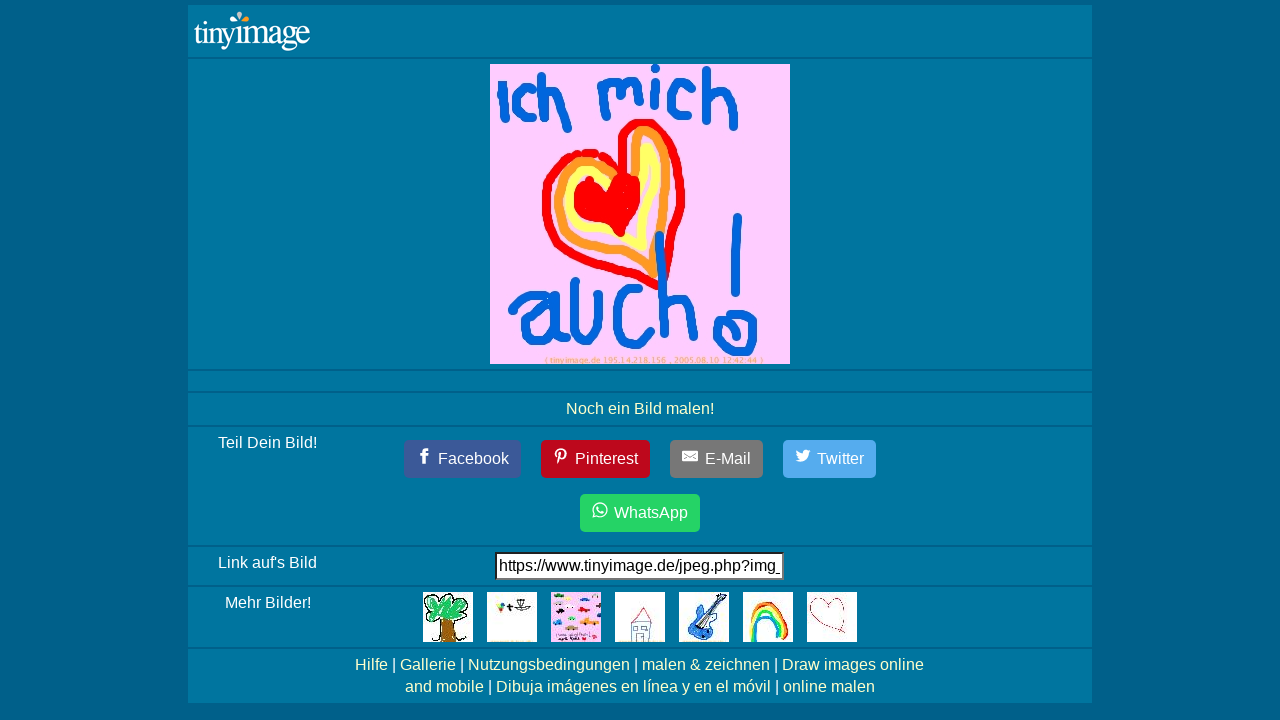

--- FILE ---
content_type: text/html;charset=UTF-8
request_url: https://tinyimage.de/image.php?img_id=8430
body_size: 12103
content:














<!DOCTYPE html>
<html lang="de">
<head>
    <title>tinyimage / online malen</title>
 	<link rel="shortcut icon" href="/img/favicon.ico" type="image/x-icon" />
	<meta http-equiv="Content-Type" content="text/html; charset=utf-8"/>
    <meta http-equiv="X-UA-Compatible" content="IE=edge">
    <meta name="viewport" content="width=device-width, initial-scale=1.0, maximum-scale=1.0, user-scalable=yes">
	<meta name="ICBM" content="48.06667, 11.36667">
	<meta name="DC.title" content="tinyimage / online malen">
    <meta name="description" content="Online Bilder malen. Egal, ob auf dem Desktop, am Tablet oder auf dem Handy. Auf tinyImage.de einfach im Browser ein kleines Bild malen oder zeichnen.">
    <meta name="author" content="tinyImage.de">
		
	
	<meta property="og:title" content="Ein Bild von tinyImage.de">
	<meta property="og:image" content="https://www.tinyimage.de/jpeg.php?img_id=8430">
	
	<meta name="twitter:card" content="summary_large_image">
	
	<meta name="twitter:title" content="Ein Bild von tinyImage.de">
	
	
	<meta name="twitter:image" content="https://www.tinyimage.de/jpeg.php?img_id=8430">
	<meta name="twitter:domain" content="TinyImage.de">

 	<script>parent.document.title='Malen online / online Bilder malen & zeichnen';</script>
 	<script type="text/javascript" src="/js/jquery-3.5.1.min.js"></script>
 	<script type="text/javascript" src="/js/bootstrap.min.js"></script>
 	<script type="text/javascript" src="/js/tooltip.js"></script>


 	<link rel="stylesheet" href="/css/tinyimage.css" type="text/css" />
    <link rel="stylesheet" href="/css/tinyimage_bs.css" type="text/css" />
 	<link rel="stylesheet" href="/css/draw.css" type="text/css" />    
    <link rel="stylesheet" href="/css/bootstrap.min.css"> 
    <!-- Custom styles for this template -->
    <link rel="stylesheet" href="/css/grid.css">
 	
	<script type="text/javascript">
		<!--
		function highlight(field) {
		        field.focus();
		        field.select();
		} // -->
	</script>
	
    <!-- HTML5 shim and Respond.js IE8 support of HTML5 elements and media queries -->
    <!--[if lt IE 9]>
      <script src="https://oss.maxcdn.com/libs/html5shiv/3.7.0/html5shiv.js"></script>
      <script src="https://oss.maxcdn.com/libs/respond.js/1.4.2/respond.min.js"></script>
    <![endif]-->

	<script>var clicky_site_ids = clicky_site_ids || []; clicky_site_ids.push(101281196);</script>
	<script async src="//static.getclicky.com/js"></script>    
</head>
<body>

	<div class="pageWrapper">
		<div class="leftPagePart"></div> 
		<div class="centerPagePart">

			<!--           -->
			<!--  row      -->
			<!--           -->
			<div class="hidden-xs hidden-sm"><!-- left column -->
				<div class="text-left" style="background-color:#00759F;">
			      <a href="/"><img src="/img/ti_medium.gif" alt="online zeichnen und malen"/></a>
			    </div>
			</div>
			<div class="hidden-xs hidden-sm"></div><!-- center column -->
			<div class="hidden-xs hidden-sm"></div><!-- right column -->


			<!--           -->
			<!--  row      -->
			<!--           -->
			<div><!-- left column -->
			</div>
			<div><!-- center column -->
			
				
	<img id="singleImage" src="https://www.tinyimage.de/im/1/1/7/10/12/44/35_949.jpg" height="300" width="300" alt="" class="" rel="" />


			</div>
			<div><!-- right column -->
			</div>


			<!--           -->
			<!--  row      -->
			<!--           -->
			<div><!-- left column -->
			</div>
			<div><!-- center column -->
			
				<p>
	
</p>
			</div>
			<div><!-- right column -->
			</div>


			<!--           -->
			<!--  row      -->
			<!--           -->
			<div><!-- left column -->
			</div>
			<div><!-- center column -->
				<a href="/">Noch ein Bild malen!</a>
			</div>
			<div><!-- right column -->
			</div>


			<!--           -->
			<!--  row      -->
			<!--           -->
			<div><!-- left column -->
				Teil Dein Bild!
			</div>
			<div><!-- center column -->
				<!-- Sharingbutton Facebook -->
				<a class="resp-sharing-button__link" href="https://facebook.com/sharer/sharer.php?u=https://www.tinyimage.de/jpeg.php?img_id=8430" target="_blank" rel="noopener" aria-label="Facebook">
				  <div class="resp-sharing-button resp-sharing-button--facebook resp-sharing-button--medium"><div aria-hidden="true" class="resp-sharing-button__icon resp-sharing-button__icon--solid">
				    <svg xmlns="http://www.w3.org/2000/svg" viewBox="0 0 24 24"><path d="M18.77 7.46H14.5v-1.9c0-.9.6-1.1 1-1.1h3V.5h-4.33C10.24.5 9.5 3.44 9.5 5.32v2.15h-3v4h3v12h5v-12h3.85l.42-4z"/></svg></div>Facebook</div>
				</a>
				
				<!-- Sharingbutton Pinterest -->
				<a class="resp-sharing-button__link" href="https://pinterest.com/pin/create/button/?url=https://www.tinyimage.de/jpeg.php?img_id=8430&amp;media=https://www.tinyimage.de/image.php?img_id=8430&amp;description=Ein%20Bild%20von%20tinyImage.de" target="_blank" rel="noopener" aria-label="Pinterest">
				  <div class="resp-sharing-button resp-sharing-button--pinterest resp-sharing-button--medium"><div aria-hidden="true" class="resp-sharing-button__icon resp-sharing-button__icon--solid">
				    <svg xmlns="http://www.w3.org/2000/svg" viewBox="0 0 24 24"><path d="M12.14.5C5.86.5 2.7 5 2.7 8.75c0 2.27.86 4.3 2.7 5.05.3.12.57 0 .66-.33l.27-1.06c.1-.32.06-.44-.2-.73-.52-.62-.86-1.44-.86-2.6 0-3.33 2.5-6.32 6.5-6.32 3.55 0 5.5 2.17 5.5 5.07 0 3.8-1.7 7.02-4.2 7.02-1.37 0-2.4-1.14-2.07-2.54.4-1.68 1.16-3.48 1.16-4.7 0-1.07-.58-1.98-1.78-1.98-1.4 0-2.55 1.47-2.55 3.42 0 1.25.43 2.1.43 2.1l-1.7 7.2c-.5 2.13-.08 4.75-.04 5 .02.17.22.2.3.1.14-.18 1.82-2.26 2.4-4.33.16-.58.93-3.63.93-3.63.45.88 1.8 1.65 3.22 1.65 4.25 0 7.13-3.87 7.13-9.05C20.5 4.15 17.18.5 12.14.5z"/></svg></div>Pinterest</div>
				</a>
				
				<!-- Sharingbutton E-Mail -->
				<a class="resp-sharing-button__link" href="mailto:?subject=Ein%20Bild%20von%20tinyImage.de&amp;body=https://www.tinyimage.de/image.php?img_id=8430" target="_self" rel="noopener" aria-label="E-Mail">
				  <div class="resp-sharing-button resp-sharing-button--email resp-sharing-button--medium"><div aria-hidden="true" class="resp-sharing-button__icon resp-sharing-button__icon--solid">
				    <svg xmlns="http://www.w3.org/2000/svg" viewBox="0 0 24 24"><path d="M22 4H2C.9 4 0 4.9 0 6v12c0 1.1.9 2 2 2h20c1.1 0 2-.9 2-2V6c0-1.1-.9-2-2-2zM7.25 14.43l-3.5 2c-.08.05-.17.07-.25.07-.17 0-.34-.1-.43-.25-.14-.24-.06-.55.18-.68l3.5-2c.24-.14.55-.06.68.18.14.24.06.55-.18.68zm4.75.07c-.1 0-.2-.03-.27-.08l-8.5-5.5c-.23-.15-.3-.46-.15-.7.15-.22.46-.3.7-.14L12 13.4l8.23-5.32c.23-.15.54-.08.7.15.14.23.07.54-.16.7l-8.5 5.5c-.08.04-.17.07-.27.07zm8.93 1.75c-.1.16-.26.25-.43.25-.08 0-.17-.02-.25-.07l-3.5-2c-.24-.13-.32-.44-.18-.68s.44-.32.68-.18l3.5 2c.24.13.32.44.18.68z"/></svg></div>E-Mail</div>
				</a>
				
				<!-- Sharingbutton Twitter -->
				<a class="resp-sharing-button__link" href="https://twitter.com/intent/tweet/?text=Ein%20Bild%20von%20tinyImage.de&amp;url=https://www.tinyimage.de/jpeg.php?img_id=8430" target="_blank" rel="noopener" aria-label="Twitter">
				  <div class="resp-sharing-button resp-sharing-button--twitter resp-sharing-button--medium"><div aria-hidden="true" class="resp-sharing-button__icon resp-sharing-button__icon--solid">
				    <svg xmlns="http://www.w3.org/2000/svg" viewBox="0 0 24 24"><path d="M23.44 4.83c-.8.37-1.5.38-2.22.02.93-.56.98-.96 1.32-2.02-.88.52-1.86.9-2.9 1.1-.82-.88-2-1.43-3.3-1.43-2.5 0-4.55 2.04-4.55 4.54 0 .36.03.7.1 1.04-3.77-.2-7.12-2-9.36-4.75-.4.67-.6 1.45-.6 2.3 0 1.56.8 2.95 2 3.77-.74-.03-1.44-.23-2.05-.57v.06c0 2.2 1.56 4.03 3.64 4.44-.67.2-1.37.2-2.06.08.58 1.8 2.26 3.12 4.25 3.16C5.78 18.1 3.37 18.74 1 18.46c2 1.3 4.4 2.04 6.97 2.04 8.35 0 12.92-6.92 12.92-12.93 0-.2 0-.4-.02-.6.9-.63 1.96-1.22 2.56-2.14z"/></svg></div>Twitter</div>
				</a>
				
				<!-- Sharingbutton WhatsApp -->
				<a class="resp-sharing-button__link" href="whatsapp://send?text=Ein%20Bild%20von%20tinyImage.de%20https://www.tinyimage.de/image.php?img_id=8430" target="_blank" rel="noopener" aria-label="WhatsApp">
				  <div class="resp-sharing-button resp-sharing-button--whatsapp resp-sharing-button--medium"><div aria-hidden="true" class="resp-sharing-button__icon resp-sharing-button__icon--solid">
				    <svg xmlns="http://www.w3.org/2000/svg" viewBox="0 0 24 24"><path d="M20.1 3.9C17.9 1.7 15 .5 12 .5 5.8.5.7 5.6.7 11.9c0 2 .5 3.9 1.5 5.6L.6 23.4l6-1.6c1.6.9 3.5 1.3 5.4 1.3 6.3 0 11.4-5.1 11.4-11.4-.1-2.8-1.2-5.7-3.3-7.8zM12 21.4c-1.7 0-3.3-.5-4.8-1.3l-.4-.2-3.5 1 1-3.4L4 17c-1-1.5-1.4-3.2-1.4-5.1 0-5.2 4.2-9.4 9.4-9.4 2.5 0 4.9 1 6.7 2.8 1.8 1.8 2.8 4.2 2.8 6.7-.1 5.2-4.3 9.4-9.5 9.4zm5.1-7.1c-.3-.1-1.7-.9-1.9-1-.3-.1-.5-.1-.7.1-.2.3-.8 1-.9 1.1-.2.2-.3.2-.6.1s-1.2-.5-2.3-1.4c-.9-.8-1.4-1.7-1.6-2-.2-.3 0-.5.1-.6s.3-.3.4-.5c.2-.1.3-.3.4-.5.1-.2 0-.4 0-.5C10 9 9.3 7.6 9 7c-.1-.4-.4-.3-.5-.3h-.6s-.4.1-.7.3c-.3.3-1 1-1 2.4s1 2.8 1.1 3c.1.2 2 3.1 4.9 4.3.7.3 1.2.5 1.6.6.7.2 1.3.2 1.8.1.6-.1 1.7-.7 1.9-1.3.2-.7.2-1.2.2-1.3-.1-.3-.3-.4-.6-.5z"/></svg></div>WhatsApp</div>
				</a>
			</div>
			<div><!-- right column -->
			</div>



			<!--           -->
			<!--  row      -->
			<!--           -->
			<div><!-- left column -->
				Link auf's Bild
			</div>
			<div><!-- center column -->
				<input type="text" style="background-color:white;color:black" value="https://www.tinyimage.de/jpeg.php?img_id=8430" onClick="highlight(this);" size="30">	
			</div>
			<div><!-- right column -->
			</div>

			<!--           -->
			<!--  row      -->
			<!--           -->
			<div><!-- left column -->
				Mehr Bilder!
			</div>
			<div><!-- center column -->
				
	












	<span class=gallery_margin>
		<a href="/image.php?img_id=426097"><img id="singleImage" src="https://www.tinyimage.de/im/1/15/5/3/11/34/43_704_vs.jpg" height="50" width="50" alt="" class="" rel="" /></a>
	</span>

	<span class=gallery_margin>
		<a href="/image.php?img_id=22015"><img id="singleImage" src="https://www.tinyimage.de/im/1/2/6/5/17/10/40_631_vs.jpg" height="50" width="50" alt="" class="" rel="" /></a>
	</span>

	<span class=gallery_margin>
		<a href="/image.php?img_id=8225"><img id="singleImage" src="https://www.tinyimage.de/im/1/1/6/24/15/53/13_90_vs.jpg" height="50" width="50" alt="" class="" rel="" /></a>
	</span>

	<span class=gallery_margin>
		<a href="/image.php?img_id=68428"><img id="singleImage" src="https://www.tinyimage.de/im/1/3/3/9/13/31/15_264_vs.jpg" height="50" width="50" alt="" class="" rel="" /></a>
	</span>

	<span class=gallery_margin>
		<a href="/image.php?img_id=19344"><img id="singleImage" src="https://www.tinyimage.de/im/1/2/5/21/21/50/38_972_vs.jpg" height="50" width="50" alt="" class="" rel="" /></a>
	</span>

	<span class=gallery_margin>
		<a href="/image.php?img_id=447019"><img id="singleImage" src="https://www.tinyimage.de/im/1/16/9/23/9/27/10_151_vs.jpg" height="50" width="50" alt="" class="" rel="" /></a>
	</span>

	<span class=gallery_margin>
		<a href="/image.php?img_id=435603"><img id="singleImage" src="https://www.tinyimage.de/im/1/16/3/26/15/33/53_683_vs.jpg" height="50" width="50" alt="" class="" rel="" /></a>
	</span>



			</div>
			<div><!-- right column -->
			</div>

			<!--           -->
			<!--  row      -->
			<!--           -->
			<div><!-- left column -->
			</div>
			<div><!-- center column -->
				














<a class="padding" href="/help.html">Hilfe</a>
|
<a class="padding" href="/gallery.php">Gallerie</a>
|
<a class="padding" href="/nb.jsp">Nutzungsbedingungen</a>
|

<a class="padding" href="/">malen & zeichnen</a>
|
<a class="padding" href="https://www.tinyimage.com">Draw images online and mobile</a>
|
<a class="padding" href="https://es.tinyimage.de">Dibuja imágenes en línea y en el móvil</a>
|
<a class="padding" href="/cnt/">online malen</a>							
			</div>
			<div><!-- right column -->
			</div>

		</div> 
		<div class="rightPagePart"></div> 
	</div>








</body>
</html>



--- FILE ---
content_type: text/css
request_url: https://tinyimage.de/css/tinyimage.css
body_size: 7033
content:
html  body { background-color:#00608A; color:#ffffff; margin:0px; font-size:12pt; font-family:Verdana, Arial,'Times New Roman',Times,serif; }

.gallery_margin {
	margin:5px;	
}

.white { color:#ffffff; }
.lightblue { color:#AFDBDB; }
.bold { font-weight:bold; }
.small { font-weight:normal; font-size:8pt; }
.vsmall { font-weight:normal; font-size:7pt; }

.adsense { height:90px; text-align:center;}
.headline_parent { position:relative; text-align:left; height:1px; line-height:1px; border:0px; margin:0px; padding:0px; }
.headline { position:relative; left:20px; top:15px; font-size:10pt; padding-right:10px; }

.debug { border:1px solid; }

.link_table td { padding:0px 15px 0px 15px; }
.link { text-align:left; }
.link_main { font-size:12px; color:#ffffcc; font-weight:bold; }
.link_addon { font-size:10px; color:#D6D7D9; font-weight:bold; }

.link_to_label { font-size:11px; color:#ffffff; font-weight:bold; }

.help { position:absolute; top:200px; }
.center700 { position:absolute; left:50%; width: 700px;  margin-left: -370px; }
.center700r { position:absolute; left:50%; width: 700px;  margin-left: -370px; }

#poltable { position:relative; top:20px; }
#logo { position:relative; left:-300px; top:20px;  }
#help { position:relative; left:-300px; top:200px; z-index:90;  }
/*
#drawing { position:relative; width:550px; top:0px; }
#drawing_noflash { position:relative;  width:550px; top:0px; z-index:0; }
#drawing p { color:white; }
*/
#image_sample{ position:absolute; width:150px; left:450px;  top:100px;}
#adwords_image_right{ position:absolute; width:150px; left:450px;  top:-20px;}
#login_box{ position:absolute; width:150px; left:-100px;  top:250px;}
  #login_box a { font-size:10px; }
  #login_box p { font-size:11px; color:#fff; }

#comment { position:absolute; width:360px; height:150px; left:80px; padding:10px; text-align:left; font-size:12px; color:#ffffff; font-weight:bold; -moz-border-radius:9px; border:2px solid white; opacity:0.90; background-color:grey; top:75px; z-index:100; }
#legal { position:absolute; width: 550px; left:0px; top:-50px; }

a img {
  border:0;
  text-decoration:none;
}

a:link {
  color:#ffffcc;
  border:0;
  text-decoration:none;
}

a:hover {
  color:#ff0000;
  border:0;
  text-decoration:none;
}

a:active {
  color:#ff0000;
  border:0;
  text-decoration:none;
}

a:visited {
  color:#ffffcc;
  border:0;
  text-decoration:none;
}

a.lightblue {
  color:#AFDBDB;
}

a.sozbook {
  font-size:10pt;
}

p {
	color:#ffffff;	
}

h1 {
 color:#fff;
 font-size:27px;	
}

h2 {
 color:#fff;
 font-size:25px;	
}

ol li, ul li {
 color:#fff;
}

/* Top Level Page Layout */

* {color:#000000;}
		
.pageWrapper {
	display: grid;
	grid-template-columns: 1fr 5fr 1fr;
	background-color: #fff4e6;
}

.pageWrapper > div {
	background-color: #00608A;
	padding: 5px;
	color: #d9480f;
}

.centerPagePart {
	display: grid;
	grid-template-columns: minmax(5px, 160px) 1fr minmax(5px, 160px);
}

.centerPagePart > div {
	background-color: #00759F;
	padding: 5px;
	text-align:center;
	border-bottom: 2px solid #00608A;
	color: #ffffff;
}	


/* drawing canvas and color overlay */
.drawingGrid {
	display: inline-grid;
	grid-template-columns: 80px 220px;
	grid-template-rows: 300px;
}
.drawingArea {
    grid-column: 1 / 2;
}		
#drawingOverlay {
    z-index: 10;
    grid-column: 2 / 2;
    display:none;
}

/* 
 * Social media share buttons 
 * Code from https://sharingbuttons.io/
 *
 ***************************************
 */
.resp-sharing-button__link,
.resp-sharing-button__icon {
  display: inline-block
}

.resp-sharing-button__link {
  text-decoration: none;
  color: #fff;
  margin: 0.5em
}

.resp-sharing-button {
  color:#ffffff;
  border-radius: 5px;
  transition: 25ms ease-out;
  padding: 0.5em 0.75em;
  font-family: Helvetica Neue,Helvetica,Arial,sans-serif
}

.resp-sharing-button__icon svg {
  width: 1em;
  height: 1em;
  margin-right: 0.4em;
  vertical-align: top
}

.resp-sharing-button--small svg {
  margin: 0;
  vertical-align: middle
}

/* Non solid icons get a stroke */
.resp-sharing-button__icon {
  stroke: #fff;
  fill: none
}

/* Solid icons get a fill */
.resp-sharing-button__icon--solid,
.resp-sharing-button__icon--solidcircle {
  fill: #fff;
  stroke: none
}

.resp-sharing-button--twitter {
  background-color: #55acee
}

.resp-sharing-button--twitter:hover {
  background-color: #2795e9
}

.resp-sharing-button--pinterest {
  background-color: #bd081c
}

.resp-sharing-button--pinterest:hover {
  background-color: #8c0615
}

.resp-sharing-button--facebook {
  background-color: #3b5998
}

.resp-sharing-button--facebook:hover {
  background-color: #2d4373
}

.resp-sharing-button--tumblr {
  background-color: #35465C
}

.resp-sharing-button--tumblr:hover {
  background-color: #222d3c
}

.resp-sharing-button--reddit {
  background-color: #5f99cf
}

.resp-sharing-button--reddit:hover {
  background-color: #3a80c1
}

.resp-sharing-button--google {
  background-color: #dd4b39
}

.resp-sharing-button--google:hover {
  background-color: #c23321
}

.resp-sharing-button--linkedin {
  background-color: #0077b5
}

.resp-sharing-button--linkedin:hover {
  background-color: #046293
}

.resp-sharing-button--email {
  background-color: #777
}

.resp-sharing-button--email:hover {
  background-color: #5e5e5e
}

.resp-sharing-button--xing {
  background-color: #1a7576
}

.resp-sharing-button--xing:hover {
  background-color: #114c4c
}

.resp-sharing-button--whatsapp {
  background-color: #25D366
}

.resp-sharing-button--whatsapp:hover {
  background-color: #1da851
}

.resp-sharing-button--hackernews {
background-color: #FF6600
}
.resp-sharing-button--hackernews:hover, .resp-sharing-button--hackernews:focus {   background-color: #FB6200 }

.resp-sharing-button--vk {
  background-color: #507299
}

.resp-sharing-button--vk:hover {
  background-color: #43648c
}

.resp-sharing-button--facebook {
  background-color: #3b5998;
  border-color: #3b5998;
}

.resp-sharing-button--facebook:hover,
.resp-sharing-button--facebook:active {
  background-color: #2d4373;
  border-color: #2d4373;
}

.resp-sharing-button--twitter {
  background-color: #55acee;
  border-color: #55acee;
}

.resp-sharing-button--twitter:hover,
.resp-sharing-button--twitter:active {
  background-color: #2795e9;
  border-color: #2795e9;
}

.resp-sharing-button--email {
  background-color: #777777;
  border-color: #777777;
}

.resp-sharing-button--email:hover,
.resp-sharing-button--email:active {
  background-color: #5e5e5e;
  border-color: #5e5e5e;
}

.resp-sharing-button--pinterest {
  background-color: #bd081c;
  border-color: #bd081c;
}

.resp-sharing-button--pinterest:hover,
.resp-sharing-button--pinterest:active {
  background-color: #8c0615;
  border-color: #8c0615;
}

.resp-sharing-button--whatsapp {
  background-color: #25D366;
  border-color: #25D366;
}

.resp-sharing-button--whatsapp:hover,
.resp-sharing-button--whatsapp:active {
  background-color: #1DA851;
  border-color: #1DA851;
}



--- FILE ---
content_type: text/css
request_url: https://tinyimage.de/css/tinyimage_bs.css
body_size: 54
content:
/* Bootstrap */
/* Grid - Borders */
.row {
	border:0px;
	margin-bottom:2px;
	padding:6px;
	background-color:#00759F;
}
[class*="col-"]{
    border:0px;
}
.popover-content, .popover-content p {
	color:#000;
}
.popover-content a {
	color:#00759F;
}

input {
	color:#000;	
}

.jumbotron{
    background-color:#509bb9;
    color:#024968;
}

--- FILE ---
content_type: text/css
request_url: https://tinyimage.de/css/draw.css
body_size: 2753
content:
/* tools below canvas */
.toolGrid {
	display: inline-grid;
	margin-top:5px;
	grid-template-columns: 140px 40px 40px 40px 40px;
	grid-template-rows: 30px;
}

.toolPenPick {
	display: flex;
	/* padding-right:10px;
	padding-left:10px; */
	justify-content: center;
	align-items: center;
    grid-column: 1 / 2;
}

.toolInactive {
  color: transparent;  
  text-shadow: 0 0 0 grey;
}

.toolActive {
	color: #8da4ff;
}

.toolAlpha {
	cursor: pointer;
	font-size:30px;
	font-weight: 600;
	/*display: flex;
	align-items: center;*/
	align-self: center;	
    grid-column: 2 / 3;
}

.toolUndo {
	cursor: pointer;
	font-size:35px;
	font-weight: 600;
	/*display: flex;
	align-items: center;*/
	align-self: center;
    grid-column: 3 / 4;
}

.toolPipette {
	cursor: pointer;
	align-self: center;
    grid-column: 4 / 5;
}

.toolBtnGo {
    grid-column: 5 / 5;
	align-self: center;
	justify-self: center;
}

/* color picker */
#color-picker {
  vertical-align:top;
}
#color-label {
  vertical-align:top;
  height: 30px;
  width: 50px;
} 
canvas:hover {
  cursor: default;
}

/* buttons (clear, go) */
.btn.c{
  background-color: hsl(86, 79%, 44%);
  background-repeat: repeat-x;
  background-image: -khtml-gradient(linear, left top, left bottom, from(hsl(86, 79%, 84%)), to(hsl(86, 79%, 44%)));
  background-image: -moz-linear-gradient(top, hsl(86, 79%, 84%), hsl(86, 79%, 44%));
  background-image: -ms-linear-gradient(top, hsl(86, 79%, 84%), hsl(86, 79%, 44%));
  background-image: -webkit-gradient(linear, left top, left bottom, color-stop(0%, hsl(86, 79%, 84%)), color-stop(100%, hsl(86, 79%, 44%)));
  background-image: -webkit-linear-gradient(top, hsl(86, 79%, 84%), hsl(86, 79%, 44%));
  background-image: -o-linear-gradient(top, hsl(86, 79%, 84%), hsl(86, 79%, 44%));
  background-image: linear-gradient(hsl(86, 79%, 84%), hsl(86, 79%, 44%));
  border-color: hsl(86, 79%, 44%) hsl(86, 79%, 44%) hsl(86, 79%, 34%);
  color: #333;
  text-shadow: 0 1px 1px rgba(255, 255, 255, 0.66);
  -webkit-font-smoothing: antialiased;
  padding: 3px 9px;
}

  .btn.k{
  background-color: hsl(0, 0%, 79%);
  background-repeat: repeat-x;
  background-image: -khtml-gradient(linear, left top, left bottom, from(hsl(0, 0%, 121%)), to(hsl(0, 0%, 79%)));
  background-image: -moz-linear-gradient(top, hsl(0, 0%, 121%), hsl(0, 0%, 79%));
  background-image: -ms-linear-gradient(top, hsl(0, 0%, 121%), hsl(0, 0%, 79%));
  background-image: -webkit-gradient(linear, left top, left bottom, color-stop(0%, hsl(0, 0%, 121%)), color-stop(100%, hsl(0, 0%, 79%)));
  background-image: -webkit-linear-gradient(top, hsl(0, 0%, 121%), hsl(0, 0%, 79%));
  background-image: -o-linear-gradient(top, hsl(0, 0%, 121%), hsl(0, 0%, 79%));
  background-image: linear-gradient(hsl(0, 0%, 121%), hsl(0, 0%, 79%));
  border-color: hsl(0, 0%, 79%) hsl(0, 0%, 79%) hsl(0, 0%, 68.5%);
  color: #333;
  text-shadow: 0 1px 1px rgba(255, 255, 255, 0.69);
  -webkit-font-smoothing: antialiased;
}

--- FILE ---
content_type: application/javascript
request_url: https://tinyimage.de/js/tooltip.js
body_size: 301
content:
var tt=null,visible=!1,xOffset=-80,yOffset=20,mouseDownX=0,mouseDownY=0;function showPosition(a){window.event?(x=window.event.clientX,y=window.event.clientY):(x=a.clientX,y=a.clientY);mouseDownX=x;mouseDownY=y}function toggleTt(a,b){1==visible?(tt.style.display="none",visible=!1):(tt=document.getElementById(a),tt.style.left=mouseDownX+xOffset+"px",tt.style.top=mouseDownY+yOffset+"px",tt.style.display="block",visible=!0)}
$(document).ready(function(){$("[rel\x3dpopover]").popover({trigger:"click",html:!0,placement:"bottom",content:function(){return $($(this).data("contentwrapper")).html()}})});